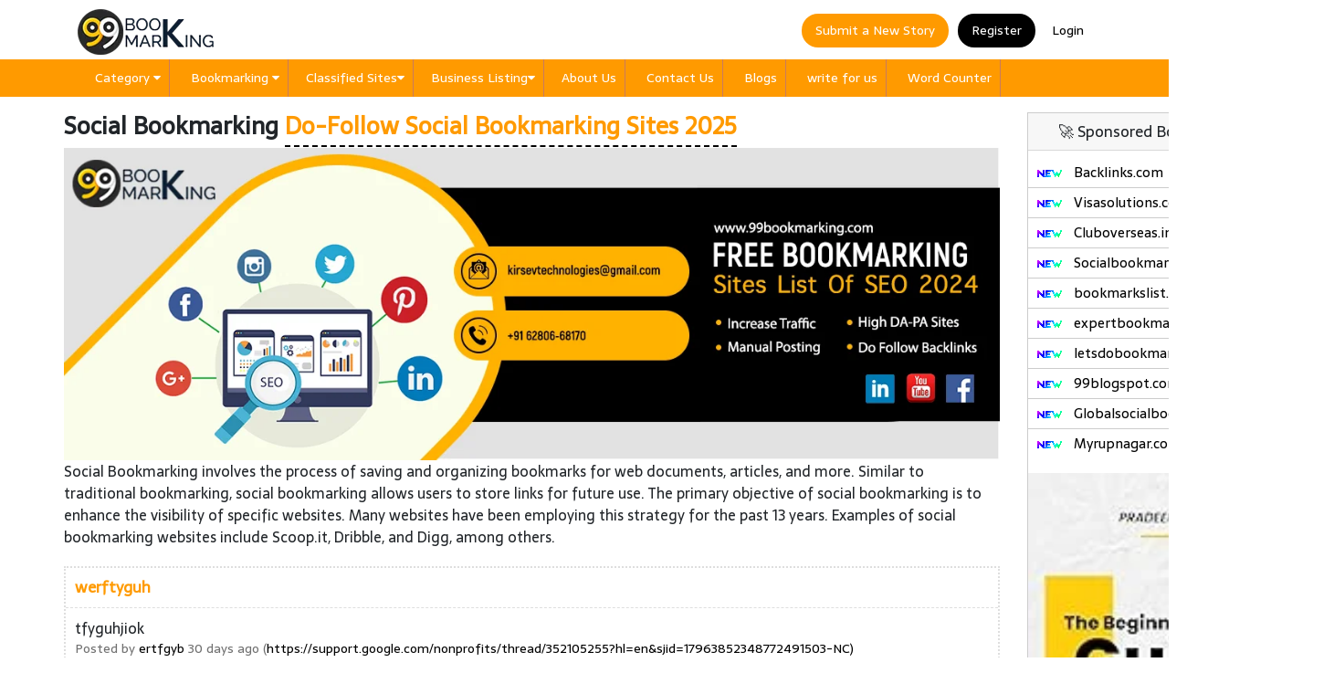

--- FILE ---
content_type: text/html; charset=UTF-8
request_url: https://www.99bookmarking.com/category/style-and-fashion/40
body_size: 10929
content:

<!DOCTYPE html>
<html lang="en">
<head>
<meta http-equiv="Content-Type" content="text/html; charset=utf-8">
<meta name="robots" content="index, follow">
<title>Free Social Bookmarking Website | Get high quality backlinks</title>
<meta name="description" content="99 Bookmarking is a social bookmarking site, where you can easily submit your website link & get traffic on your website. It is easy way to create backlinks for Your Website for doing Seo (search engine optimization)" />
<meta name="keywords" content="social bookmarking sites, Instant Approval Social Bookmarking Sites list, New social bookmarking sites list, free social bookmarking sites list with high pr, social bookmarking sites 2024, social bookmarking sites 2024, social bookmarking sites list, 1000 social bookmarking sites list, new social bookmarking sites list, free social bookmarking sites list, 50+ Social Sharing Sites That Boost SEO & Drive Traffic, Top 65 High PR Social Bookmarking Sites List in 2024, The 10 Best Social Bookmarking Sites to Increase Your Traffic, 500+ High DA Free Do Follow Social Bookmarking Sites List 2024, 30 Social Bookmarking Sites to Boost SEO & Drive Traffic, Top 15 Most Popular Social Bookmarking Websites, Top 90 High pr social bookmarking sites list for 2024, 99+ Top Social bookmarking Sites List for 2024, Dofollow Social Bookmarking Sites List, Social Bookmarking, Top 100 Social Bookmarking Sites, classified. Complete Updated List of Social Bookmarking Websites, Best Social Bookmarking Sites List, How to get Traffic from Social Bookmarking sites, Free High PR Do Follow Social Bookmarking Sites List 2024, How to Get More Traffic Using Social Bookmarking Sites, social bookmarking sites, social bookmarking, social bookmarking sites list, 200+ latest social bookmarking sites, social bookmarking sites list 2024, what is social bookmarking, social bookmarking site, social bookmarking websites, social bookmarks, social bookmarking sites 2024, website social bookmarking, free, social bookmarking sites, social media bookmarking, 1000 social bookmarking sites list, social bookmarking by 99bookmarking, social bookmarking sites differ from, social news sites in that, types of social bookmarking, examples of social bookmarking search engines, high da social bookmarking sites, site social bookmarking,bookmarking, bookmarking sites, google bookmarking sites, social bookmarking sites list, 200+ latest social bookmarking sites,bookmarking pages	,link sharing website	,website bookmarking, bookmarking definition, high pr, media sharing sites, new bookmarking lists 2024, social bookmarking sites list 2024, what does bookmarking mean,what is social bookmarking, 99bookmarking, bookmark site, social bookmarking site, social bookmarking websites, what is social bookmarking, what is a social bookmarking site, what is social media bookmarking, how social bookmarking helps seo, List of Social Bookmarking Sites 2024, Global social bookmarking list, backlink generator, 20+ Top Social bookmarking Sites List for 2024, 50+ Top Social bookmarking Sites List for 2024, 500 Top Social bookmarking Sites List for 2024, Do-Follow Social Bookmarking Sites List {2024 Updated}
">
<meta name="language" content="English">
<meta name="revisit-after" content="1 days">
<meta name="author" content="99bookmarking">
<meta name="viewport" content="width=device-width, initial-scale=1.0">
<link rel="shortcut icon" href="https://www.99bookmarking.com/assets/images/favicon.png" type="image/x-icon">
<!-- Bootstrap core CSS -->
<link href="https://www.99bookmarking.com/assets/css/bootstrap.min.css" rel="stylesheet">
<!-- Custom styles for this template -->
<!--link href="https://www.99bookmarking.com/assets/css/style.css" rel="stylesheet"-->
<link href="https://www.99bookmarking.com/assets/css/jquery.toast.css" rel="stylesheet">
<link rel="stylesheet" href="https://stackpath.bootstrapcdn.com/font-awesome/4.7.0/css/font-awesome.min.css"/>
<meta name="google-site-verification" content="CzBChRO2kHl5KpG78DIZjNzXUMsXZl58A_WUD0mP_aw" />
    <!-- Google tag (gtag.js) -->
<script async src="https://www.googletagmanager.com/gtag/js?id=G-T4RWNKNJJL"></script>
<script>
  window.dataLayer = window.dataLayer || [];
  function gtag(){dataLayer.push(arguments);}
  gtag('js', new Date());

  gtag('config', 'G-T4RWNKNJJL');
</script>
<!-- Ezoic - top_of_page - top_of_page -->
<div id="ezoic-pub-ad-placeholder-103"> </div>
<!-- End Ezoic - top_of_page - top_of_page -->
     <!-- Google Ads -->
     <script async src="https://pagead2.googlesyndication.com/pagead/js/adsbygoogle.js?client=ca-pub-7140046615961027"
     crossorigin="anonymous"></script>
     
<style>
    /* Your existing styles here */
/* Style for the modal popup */
  
    /* Mobile styles */
    @media only screen and (max-width: 767px) {
        .navbar-nav {
            flex-direction: column;
            align-items: stretch;
        }

        .navbar-toggler {
            margin-right: 10px;
        }

        .navbar-brand img {
            max-width: 100%;
            height: auto;
        }

        .navbar-collapse {
            padding: 10px;
            background-color: #343a40; /* Adjust the background color for mobile */
        }

        .navbar-nav {
            margin-top: 10px;
        }

        .navbar-nav .nav-item {
            margin-bottom: 10px;
        }

        .sub-menu {
            display: none;
            position: static;
            top: auto;
            left: auto;
            z-index: 1;
        }

        .Navigation_menu ul li:hover .sub-menu {
            display: none;
        }

        .navmenu-staticlinks {
            display: block;
            border-right: none !important;
            margin-bottom: 10px;
        }

        .welcome_bookmarking {
            font-size: 24px; /* Adjust the font size for mobile */
        }

        .searchBox {
            margin-top: 10px;
        }

        .Middle_panel {
            padding: 10px;
        }
    
    .modal {
    display: none;
    position: fixed;
    z-index: 999;
    left: 0;
    top: 0;
    width: 100%;
    height: 100%;
    overflow: auto;
    background-color: rgba(0,0,0,0.4);
  }

  /* Style for the modal content */
  .modal-content {
    background-color: #fefefe;
    margin: 10% auto;
    padding: 20px;
    border: 1px solid #888;
    width: 80%;
    box-shadow: 0 4px 8px 0 rgba(0, 0, 0, 0.2), 0 6px 20px 0 rgba(0, 0, 0, 0.19);
  }

  /* Style for the close button */
  .close {
    color: #aaa;
    float: right;
    font-size: 28px;
    font-weight: bold;
  }

  .close:hover,
  .close:focus {
    color: black;
    text-decoration: none;
    cursor: pointer;
  }    
    }
    
    .fa {
            text-align: center;
            text-decoration: none;
            display: inline-block;
            font: normal normal normal 14px/1 FontAwesome;
            font-size: inherit !important;
            text-rendering: auto;
            -webkit-font-smoothing: antialiased;
            -moz-osx-font-smoothing: grayscale;
        }
    
</style>

</head>
<body>
<nav class="navbar navbar-expand-lg navbar-dark top_nav fixed-top">
	<div class="top_nav_panel">
  <div class="container"> <a class="navbar-brand" href="https://www.99bookmarking.com/"><img src="https://www.99bookmarking.com/assets/images/logo.png" class="img-circle" alt="User Image"></a>
  
    <button class="navbar-toggler" type="button" data-toggle="collapse" data-target="#navbarResponsive" aria-controls="navbarResponsive" aria-expanded="false" aria-label="Toggle navigation"> <span class="navbar-toggler-icon"></span> </button>
    
    
      <ul class="navbar-nav ml-auto">
        <li class="nav-item "> <a style="background: #ff9a00;color: #fff;padding-right: 15px;padding-left: 15px;border-radius: 18px;" class="nav-link" href=" https://www.99bookmarking.com/submit" title="Write a New Story">Submit a New Story</a> </li>
                <li class="nav-item "> <a style="background: #000;color: #fff;padding-right: 15px;padding-left: 15px;border-radius: 18px;" class="nav-link" href="https://www.99bookmarking.com/register" title="Register Here">Register</a> </li>
	<li class="nav-item ">
  <a class="nav-link" href="https://bookmarkslist.com/" title="Login Here" onclick="openMultipleLinks()">Login</a>
</li>

<script>
  function openMultipleLinks() {
    // Replace these URLs with your desired links
    window.open('https://www.99bookmarking.com/login', '_blank'); // https://www.99bookmarking.com/
  }
</script>
              </ul>
  </div>
  </div>
  </div>
  <div class="clearfix"></div>
  <div class="collapse navbar-collapse" id="navbarResponsive">
    <div class="Navigation_menu">
        <div class="container">
			<ul class="subnav">
			    <li><a href="#" class="NavigationCategory">Category <i class="fa fa-caret-down"></i></a>
    				<ul class="sub-menu">
      				                                  <li><a class="" href="https://www.99bookmarking.com/category/news">News </a></li>
                                                          <li><a class="" href="https://www.99bookmarking.com/category/search-engine-optimization">Search Engine Optimization </a></li>
                                                          <li><a class="" href="https://www.99bookmarking.com/category/travel">Travel </a></li>
                                                          <li><a class="" href="https://www.99bookmarking.com/category/technology">Technology </a></li>
                                                          <li><a class="" href="https://www.99bookmarking.com/category/internet">Internet </a></li>
                                                          <li><a class="" href="https://www.99bookmarking.com/category/business">Business </a></li>
                                                          <li><a class="" href="https://www.99bookmarking.com/category/real-estate">Real Estate </a></li>
                                                          <li><a class="" href="https://www.99bookmarking.com/category/finance">Finance </a></li>
                                                          <li><a class="" href="https://www.99bookmarking.com/category/style-and-fashion">Style & Fashion </a></li>
                                                          <li><a class="" href="https://www.99bookmarking.com/category/health-and-fitness">Health & Fitness </a></li>
                                				</ul>
			    </li>
			    <li><a href="#" class="NavigationCategory">Bookmarking <i class="fa fa-caret-down"></i></a>
    	<ul class="sub-menu">
    		<li><a class= "navmenu-staticlinks" href="https://99bookmarking.com/social-bookmarking-sites">New Social Bookmarking List</a></li>
    		<li><a class= "navmenu-staticlinks" href="https://www.99bookmarking.com/canada-social-bookmarking-sites-list">Canada Social Bookmarking Sites</a></li>
    		<li><a class= "navmenu-staticlinks" href="https://www.99bookmarking.com/usa-social-bookmarking-sites-list">USA Social Bookmarking Sites</a></li>
    		<li><a class= "navmenu-staticlinks" href="https://www.99bookmarking.com/australia-social-bookmarking-sites-list">Australia Social Bookmarking Sites</a></li>
    		<li><a class= "navmenu-staticlinks" href="https://www.99bookmarking.com/uk-social-bookmarking-sites-list">UK Social Bookmarking Sites</a></li>
    		<li><a class= "navmenu-staticlinks" href="https://www.99bookmarking.com/pakistan-social-bookmarking-sites-list">Pakistan Social Bookmarking Sites</a></li>
    		<li><a class= "navmenu-staticlinks" href="https://www.99bookmarking.com/uae-social-bookmarking-sites-list">UAR/Dubai Social Bookmarking Sites</a></li>
    		<li><a class= "navmenu-staticlinks" href="https://www.99bookmarking.com/bangladesh-social-bookmarking-sites-list">Bangladesh Social Bookmarking Sites</a></li>
    		<li><a class= "navmenu-staticlinks" href="https://www.99bookmarking.com/germany-social-bookmarking-sites-list">Germany Social Bookmarking Sites</a></li>
    		<li><a class= "navmenu-staticlinks" href="https://www.99bookmarking.com/moldova-social-bookmarking-sites-list">Moldova Social Bookmarking Sites List</a></li>
      <li><a class= "navmenu-staticlinks" href="https://www.99bookmarking.com/indonesia-social-bookmarking-sites-list">Indonesia Social Bookmarking Sites List</a></li>
      <li><a class= "navmenu-staticlinks" href="https://www.99bookmarking.com/philippines-social-bookmarking-sites-list">Philippines Social Bookmarking Sites List</a></li>
      <li><a class= "navmenu-staticlinks" href="https://www.99bookmarking.com/country-social-bookmarking-sites-list">More Social Bookmarking Sites</a></li>
       </ul>
       <li><a href="#" class="NavigationCategory">Classified Sites<i class="fa fa-caret-down"></i></a>
       <ul class="sub-menu">
    		       <li><a class= "navmenu-staticlinks" href="https://99bookmarking.com/classified-sites">New Classified Sites List</a></li>
    		       <li><a class= "navmenu-staticlinks" href="https://99bookmarking.com/india-classified">India Classified Sites List</a></li>
    		       <li><a class= "navmenu-staticlinks" href="https://99bookmarking.com/canada-classified">Canada Classified</a></li>
    		       <li><a class= "navmenu-staticlinks" href="https://99bookmarking.com/thailand-classified">Thailand Classified</a></li>
    		       <li><a class= "navmenu-staticlinks" href="https://99bookmarking.com/south-africa-classified">South Africa Classified</a></li>
    		       <li><a class= "navmenu-staticlinks" href="https://99bookmarking.com/singapore-classified">Singapore Classified</a></li>
    		       <li><a class= "navmenu-staticlinks" href="https://99bookmarking.com/new-zealand-classified">New Zealand Classified</a></li>
    		       <li><a class= "navmenu-staticlinks" href="https://99bookmarking.com/malaysia-classified">Malaysia-Classified</a></li>
    		       <li><a class= "navmenu-staticlinks" href="https://99bookmarking.com/japan-classified">Japan Classified</a></li>
    		       <li><a class= "navmenu-staticlinks" href="https://99bookmarking.com/uae-classified">UAE Classified</a></li>
    		       <li><a class= "navmenu-staticlinks" href="https://99bookmarking.com/uk-classified">UK Classified</a></li>
    		       <li><a class= "navmenu-staticlinks" href="https://99bookmarking.com/pakistan-classified">Pakistan Classified</a></li>
    		       <li><a class= "navmenu-staticlinks" href="https://99bookmarking.com/usa-classified">USA Classified</a></li>
    		        <li><a class= "navmenu-staticlinks" href="https://99bookmarking.com/australia-classified">Australia Classified</a></li>
    		        </ul> 
    		        <li><a href="#" class="NavigationCategory">Business Listing<i class="fa fa-caret-down"></i></a>
       <ul class="sub-menu">
    		       <li><a class= "navmenu-staticlinks" href="https://99bookmarking.com/india-business-listing">India Business Listing</a></li>
    		       <li><a class= "navmenu-staticlinks" href="https://99bookmarking.com/australia-business-listing">Australia Business Listing</a></li>
    		       <li><a class= "navmenu-staticlinks" href="https://99bookmarking.com/usa-business-listing">USA Business Listing</a></li>
    		       <li><a class= "navmenu-staticlinks" href="https://99bookmarking.com/uk-business-listing">UK Business Listing</a></li>
    		       <li><a class= "navmenu-staticlinks" href="https://99bookmarking.com/uae-business-listing">UAE Business Listing</a></li>
    		       <li><a class= "navmenu-staticlinks" href="https://99bookmarking.com/canada-business-listing">Canada Business Listing</a></li>
    		       <li><a class= "navmenu-staticlinks" href="https://99bookmarking.com/japan-business-listing">Japan Business Listing</a></li>
    		       <li><a class= "navmenu-staticlinks" href="https://99bookmarking.com/malaysia-business-listing">Malaysia Business Listing</a></li>
    		       <li><a class= "navmenu-staticlinks" href="https://99bookmarking.com/new-zealand-business-listing">New Zealand Business Listing</a></li>
    		       <li><a class= "navmenu-staticlinks" href="https://99bookmarking.com/singapore-business-listing">Singapore Business Listing</a></li>
    		        </ul> 
				       <li><a class= "navmenu-staticlinks" href="https://99bookmarking.com/about-us">About Us</a></li>
				       <li><a class= "navmenu-staticlinks" href="https://99bookmarking.com/contact">Contact Us</a></li>
				       <li><a class= "navmenu-staticlinks" href="https://www.99bookmarking.com/Blogs">Blogs</a></li>
				       <li><a class= "navmenu-staticlinks" href="https://www.99bookmarking.com/write-for-us">write for us</a></li>
				       <li><a class= "navmenu-staticlinks" href="https://www.99bookmarking.com/word-counter">Word Counter</a></li>
                        <li class="nav-item "> <a class="nav-link" href="https://www.99bookmarking.com/register" title="Register Here">Register</a></li>
            <li class="nav-item "> <a class="nav-link" href="https://www.99bookmarking.com/login" title="Login Here">Login</a></li>
            	
    	</div>
    </div>
  </div>
</nav>

<!-- Page Content -->

<div class="container">
<!-- Page Features -->
<div class="row" style="display:none;">
  <div class="col-md-9">
    <h1 class="welcome_bookmarking">99bookmarking</h1>
  </div>
  <div id="myModal" class="modal">
      <!-- Word counter pop-up Modal content -->
      <div class="modal-content">
        <span class="close" onclick="closeModal()">&times;</span>
        <p>This is a modal popup overlay within the same webpage.</p>
      </div>
  </div>
  <div class="col-md-3">
    <input name="table_search" class="form-control pull-right searchBox pull-right" data-type="story" placeholder="Search.." type="text">
  </div>
</div>
<div class="row" style="display:none;">
  <div class="col-md-12">
	<ul class="list-inline">
				  				  <li><a class="" href="https://www.99bookmarking.com/category/news">News </a></li>
				  				  <li><a class="" href="https://www.99bookmarking.com/category/search-engine-optimization">Search Engine Optimization </a></li>
				  				  <li><a class="" href="https://www.99bookmarking.com/category/travel">Travel </a></li>
				  				  <li><a class="" href="https://www.99bookmarking.com/category/technology">Technology </a></li>
				  				  <li><a class="" href="https://www.99bookmarking.com/category/internet">Internet </a></li>
				  				  <li><a class="" href="https://www.99bookmarking.com/category/business">Business </a></li>
				  				  <li><a class="" href="https://www.99bookmarking.com/category/real-estate">Real Estate </a></li>
				  				  <li><a class="" href="https://www.99bookmarking.com/category/finance">Finance </a></li>
				  				  <li><a class="" href="https://www.99bookmarking.com/category/style-and-fashion">Style & Fashion </a></li>
				  				  <li><a class="" href="https://www.99bookmarking.com/category/health-and-fitness">Health & Fitness </a></li>
				  	</ul>
  </div>
</div>
<script>
 // Get the modal
    var modal = document.getElementById("myModal");
    
    // Get the button that opens the modal
var btn = document.querySelector("button[onclick='openModal()']");
console.log(btn); // Log the button to the console to check if it's found correctly

// Get the <span> element that closes the modal
var span = document.getElementsByClassName("close")[0];

// Function to open the modal
function openModal() {
  modal.style.display = "block";
}

// Function to close the modal
function closeModal() {
  modal.style.display = "none";
}

// Close the modal when the user clicks anywhere outside of it
window.onclick = function(event) {
  if (event.target == modal) {
    modal.style.display = "none";
  }
}
</script>

<div class="Middle_panel" style="height: auto !important;">
    <div class="row" style="height: auto !important;">
    

<body>
<div class="row">
    <div class="col-md-9 allRecords">
        <div class="head_cont">
            <h1>Social Bookmarking <a href="https://www.99bookmarking.com/social-bookmarking-sites">Do-Follow Social Bookmarking Sites 2025</a></h1>
            <a href="https://bookmarkslist.com/"><img src="https://www.99bookmarking.com/assets/images/99bookmarking.png" alt="Description of the image" class="responsive-img"></a
            <p>Social Bookmarking involves the process of saving and organizing bookmarks for web documents, articles, and more. Similar to traditional bookmarking, social bookmarking allows users to store links for future use. The primary objective of social bookmarking is to enhance the visibility of specific websites. Many websites have been employing this strategy for the past 13 years. Examples of social bookmarking websites include Scoop.it, Dribble, and Digg, among others.</p>
            <style>
  /* CSS for responsive image */
  .responsive-img {
    max-width: 100%;
    height: auto;
    display: block;
    margin: 0 auto; /* Center the image */
  }
 
</style>
</head>
</body>
        </div>
        <div class="m_auto">
                                <div class="post">
                        <!-- Post details -->
                        <div class="post_head">
                            <div class="post_title">
                                <h2><a href="https://www.99bookmarking.com/story/werftyguh">werftyguh</a></h2>
                                <!-- Time ago calculation -->
                                                            </div>
                        </div>
                        <!-- Post content -->
                        <div class="post_cont">
                            <p>tfyguhjiok</p>
                            <p class="posted">Posted by <a  href="https://www.99bookmarking.com/user/KnjkbYCZuRwt">
                                    ertfgyb</a> 30 days ago (<a  target="_blank" href="https://support.google.com/nonprofits/thread/352105255?hl=en&sjid=17963852348772491503-NC" >https://support.google.com/nonprofits/thread/352105255?hl=en&sjid=17963852348772491503-NC)</a></p>
                        </div>
                        <!-- Post footer -->
                        <div class="post_foot clearfix">
                            <div class="row">
                                <div class="col-md-8">
                                    <p><a  href="https://www.99bookmarking.com/category/style-and-fashion">Style & Fashion</a> | <a target="_blank" href="https://support.google.com/nonprofits/thread/352105255?hl=en&sjid=17963852348772491503-NC">wsedrtfyguhi</a></p>
                                </div>
                                <div class="col-md-4 text-right">
                                    <p><a  href="https://www.99bookmarking.com/story/werftyguh">Read More</a></p>
                                    
                                </div>
                            </div>
                        </div>
                    </div>
                    <!--<script type="text/javascript">
	atOptions = {
		'key' : 'aabceeee65545694a17996ef38887595',
		'format' : 'iframe',
		'height' : 90,
		'width' : 728,
		'params' : {}
	};
</script>
<script type="text/javascript" src="//www.highperformanceformat.com/aabceeee65545694a17996ef38887595/invoke.js"></script>-->
                                <div class="post">
                        <!-- Post details -->
                        <div class="post_head">
                            <div class="post_title">
                                <h2><a href="https://www.99bookmarking.com/story/04-ways-to-contact-how-can-i-speak-to-someone-at-southwest-a-step-by-step-an-updated-guide">04 Ways to Contact How can i speak to someone at Southwest®: A Step-by-Step An Updated Guide</a></h2>
                                <!-- Time ago calculation -->
                                                            </div>
                        </div>
                        <!-- Post content -->
                        <div class="post_cont">
                            <p>https://www.interfaithchesapeake.org/officialairlines/04_ways_to_contact_how_can_i_speak_to_someone_at_southwest_a_step-by-step_an_updated_guide</p>
                            <p class="posted">Posted by <a  href="https://www.99bookmarking.com/user/yVZHEABm4Az5">
                                    mnahdfe48@calorpg.com</a> 30 days ago (<a  target="_blank" href="https://www.interfaithchesapeake.org/officialairlines/04_ways_to_contact_how_can_i_speak_to_someone_at_southwest_a_step-by-step_an_updated_guide" >https://www.interfaithchesapeake.org/officialairlines/04_ways_to_contact_how_can_i_speak_to_someone_at_southwest_a_step-by-step_an_updated_guide)</a></p>
                        </div>
                        <!-- Post footer -->
                        <div class="post_foot clearfix">
                            <div class="row">
                                <div class="col-md-8">
                                    <p><a  href="https://www.99bookmarking.com/category/style-and-fashion">Style & Fashion</a> | <a target="_blank" href="https://www.interfaithchesapeake.org/officialairlines/04_ways_to_contact_how_can_i_speak_to_someone_at_southwest_a_step-by-step_an_updated_guide">https://www.interfaithchesapeake.org/officialairlines/04_ways_to_contact_how_can_i_speak_to_someone_at_southwest_a_step-by-step_an_updated_guide</a></p>
                                </div>
                                <div class="col-md-4 text-right">
                                    <p><a  href="https://www.99bookmarking.com/story/04-ways-to-contact-how-can-i-speak-to-someone-at-southwest-a-step-by-step-an-updated-guide">Read More</a></p>
                                    
                                </div>
                            </div>
                        </div>
                    </div>
                    <!--<script type="text/javascript">
	atOptions = {
		'key' : 'aabceeee65545694a17996ef38887595',
		'format' : 'iframe',
		'height' : 90,
		'width' : 728,
		'params' : {}
	};
</script>
<script type="text/javascript" src="//www.highperformanceformat.com/aabceeee65545694a17996ef38887595/invoke.js"></script>-->
                                <div class="post">
                        <!-- Post details -->
                        <div class="post_head">
                            <div class="post_title">
                                <h2><a href="https://www.99bookmarking.com/story/https-support-google-com-nonprofits-thread-352105255-hl-en-sjid-17963852348772491503-nc-12">https://support.google.com/nonprofits/thread/352105255?hl=en&sjid=17963852348772491503-NC</a></h2>
                                <!-- Time ago calculation -->
                                                            </div>
                        </div>
                        <!-- Post content -->
                        <div class="post_cont">
                            <p>https://suppewrtyort.google.com/nonprofits/thread/352105255?hl=en&sjid=17963852348772491503-NC</p>
                            <p class="posted">Posted by <a  href="https://www.99bookmarking.com/user/iBG1UsZRSaCw">
                                    wsedrftyguh</a> 30 days ago (<a  target="_blank" href="https://support.google.com/nonprofits/thread/352105255?hl=en&sjid=17963852348772491503-NC" >https://support.google.com/nonprofits/thread/352105255?hl=en&sjid=17963852348772491503-NC)</a></p>
                        </div>
                        <!-- Post footer -->
                        <div class="post_foot clearfix">
                            <div class="row">
                                <div class="col-md-8">
                                    <p><a  href="https://www.99bookmarking.com/category/style-and-fashion">Style & Fashion</a> | <a target="_blank" href="https://support.google.com/nonprofits/thread/352105255?hl=en&sjid=17963852348772491503-NC">https://support.gwesrdtoogle.com/nonprofits/thread/352105255?hl=en&sjid=17963852348772491503-NC</a></p>
                                </div>
                                <div class="col-md-4 text-right">
                                    <p><a  href="https://www.99bookmarking.com/story/https-support-google-com-nonprofits-thread-352105255-hl-en-sjid-17963852348772491503-nc-12">Read More</a></p>
                                    
                                </div>
                            </div>
                        </div>
                    </div>
                    <!--<script type="text/javascript">
	atOptions = {
		'key' : 'aabceeee65545694a17996ef38887595',
		'format' : 'iframe',
		'height' : 90,
		'width' : 728,
		'params' : {}
	};
</script>
<script type="text/javascript" src="//www.highperformanceformat.com/aabceeee65545694a17996ef38887595/invoke.js"></script>-->
                                <div class="post">
                        <!-- Post details -->
                        <div class="post_head">
                            <div class="post_title">
                                <h2><a href="https://www.99bookmarking.com/story/talk-to-someone-at-jetblue-airlines-a-modern-guide-to-real-help">Talk to Someone at Jetblue Airlines: A Modern Guide to Real Help</a></h2>
                                <!-- Time ago calculation -->
                                                            </div>
                        </div>
                        <!-- Post content -->
                        <div class="post_cont">
                            <p>https://www.interfaithchesapeake.org/officialairlines/talk_to_someone_at_jetblue_airlines_a_modern_guide_to_real_help</p>
                            <p class="posted">Posted by <a  href="https://www.99bookmarking.com/user/yVZHEABm4Az5">
                                    mnahdfe48@calorpg.com</a> 30 days ago (<a  target="_blank" href="https://www.interfaithchesapeake.org/officialairlines/talk_to_someone_at_jetblue_airlines_a_modern_guide_to_real_help" >https://www.interfaithchesapeake.org/officialairlines/talk_to_someone_at_jetblue_airlines_a_modern_guide_to_real_help)</a></p>
                        </div>
                        <!-- Post footer -->
                        <div class="post_foot clearfix">
                            <div class="row">
                                <div class="col-md-8">
                                    <p><a  href="https://www.99bookmarking.com/category/style-and-fashion">Style & Fashion</a> | <a target="_blank" href="https://www.interfaithchesapeake.org/officialairlines/talk_to_someone_at_jetblue_airlines_a_modern_guide_to_real_help">https://www.interfaithchesapeake.org/officialairlines/talk_to_someone_at_jetblue_airlines_a_modern_guide_to_real_help</a></p>
                                </div>
                                <div class="col-md-4 text-right">
                                    <p><a  href="https://www.99bookmarking.com/story/talk-to-someone-at-jetblue-airlines-a-modern-guide-to-real-help">Read More</a></p>
                                    
                                </div>
                            </div>
                        </div>
                    </div>
                    <!--<script type="text/javascript">
	atOptions = {
		'key' : 'aabceeee65545694a17996ef38887595',
		'format' : 'iframe',
		'height' : 90,
		'width' : 728,
		'params' : {}
	};
</script>
<script type="text/javascript" src="//www.highperformanceformat.com/aabceeee65545694a17996ef38887595/invoke.js"></script>-->
                                <div class="post">
                        <!-- Post details -->
                        <div class="post_head">
                            <div class="post_title">
                                <h2><a href="https://www.99bookmarking.com/story/17-ways-to-call-to-how-can-i-talk-to-a-live-agent-at-carnival-cruise-get-assistance-now">17 Ways to Call to How Can I Talk to a Live Agent at Carnival Cruise: Get Assistance Now</a></h2>
                                <!-- Time ago calculation -->
                                                            </div>
                        </div>
                        <!-- Post content -->
                        <div class="post_cont">
                            <p>https://www.interfaithchesapeake.org/officialcruisehelpcentre/17_ways_to_call_to_how_can_i_talk_to_a_live_agent_at_carnival_cruise_get_assistance_now</p>
                            <p class="posted">Posted by <a  href="https://www.99bookmarking.com/user/mJ1CDM6OGCIl">
                                    pigimuhu@fxzig.com</a> 30 days ago (<a  target="_blank" href="https://www.interfaithchesapeake.org/officialcruisehelpcentre/17_ways_to_call_to_how_can_i_talk_to_a_live_agent_at_carnival_cruise_get_assistance_now" >https://www.interfaithchesapeake.org/officialcruisehelpcentre/17_ways_to_call_to_how_can_i_talk_to_a_live_agent_at_carnival_cruise_get_assistance_now)</a></p>
                        </div>
                        <!-- Post footer -->
                        <div class="post_foot clearfix">
                            <div class="row">
                                <div class="col-md-8">
                                    <p><a  href="https://www.99bookmarking.com/category/style-and-fashion">Style & Fashion</a> | <a target="_blank" href="https://www.interfaithchesapeake.org/officialcruisehelpcentre/17_ways_to_call_to_how_can_i_talk_to_a_live_agent_at_carnival_cruise_get_assistance_now">https://www.interfaithchesapeake.org/officialcruisehelpcentre/17_ways_to_call_to_how_can_i_talk_to_a_live_agent_at_carnival_cruise_get_assistance_now</a></p>
                                </div>
                                <div class="col-md-4 text-right">
                                    <p><a  href="https://www.99bookmarking.com/story/17-ways-to-call-to-how-can-i-talk-to-a-live-agent-at-carnival-cruise-get-assistance-now">Read More</a></p>
                                    
                                </div>
                            </div>
                        </div>
                    </div>
                    <!--<script type="text/javascript">
	atOptions = {
		'key' : 'aabceeee65545694a17996ef38887595',
		'format' : 'iframe',
		'height' : 90,
		'width' : 728,
		'params' : {}
	};
</script>
<script type="text/javascript" src="//www.highperformanceformat.com/aabceeee65545694a17996ef38887595/invoke.js"></script>-->
                                <div class="post">
                        <!-- Post details -->
                        <div class="post_head">
                            <div class="post_title">
                                <h2><a href="https://www.99bookmarking.com/story/buy-pukhraj-stone-online">Buy Pukhraj Stone Online</a></h2>
                                <!-- Time ago calculation -->
                                                            </div>
                        </div>
                        <!-- Post content -->
                        <div class="post_cont">
                            <p>Experience clarity, prosperity, and spiritual growth as you buy Pukhraj Stone online—a gem known to transform lives. At Shiv Parvati Gems, we bring you premium, certified Yellow Sapphires that blend tradition with luxury. Trust your intuition, embr</p>
                            <p class="posted">Posted by <a  href="https://www.99bookmarking.com/user/zBNXHkiUZLzn">
                                    shivparvatigemstone</a> 30 days ago (<a  target="_blank" href="https://shivparvatigems.com/yellow-sapphire/" >https://shivparvatigems.com/yellow-sapphire/)</a></p>
                        </div>
                        <!-- Post footer -->
                        <div class="post_foot clearfix">
                            <div class="row">
                                <div class="col-md-8">
                                    <p><a  href="https://www.99bookmarking.com/category/style-and-fashion">Style & Fashion</a> | <a target="_blank" href="https://shivparvatigems.com/yellow-sapphire/">Original Natural Gemstone, Government Lab-Certified gemstones</a></p>
                                </div>
                                <div class="col-md-4 text-right">
                                    <p><a  href="https://www.99bookmarking.com/story/buy-pukhraj-stone-online">Read More</a></p>
                                    
                                </div>
                            </div>
                        </div>
                    </div>
                    <!--<script type="text/javascript">
	atOptions = {
		'key' : 'aabceeee65545694a17996ef38887595',
		'format' : 'iframe',
		'height' : 90,
		'width' : 728,
		'params' : {}
	};
</script>
<script type="text/javascript" src="//www.highperformanceformat.com/aabceeee65545694a17996ef38887595/invoke.js"></script>-->
                                <div class="post">
                        <!-- Post details -->
                        <div class="post_head">
                            <div class="post_title">
                                <h2><a href="https://www.99bookmarking.com/story/instant-support-contacting-a-live-agent-at-jetblue-airlines-made-easy">Instant Support: Contacting a Live Agent at Jetblue Airlines Made Easy</a></h2>
                                <!-- Time ago calculation -->
                                                            </div>
                        </div>
                        <!-- Post content -->
                        <div class="post_cont">
                            <p>https://www.interfaithchesapeake.org/officialairlines/instant_support_contacting_a_live_agent_at_jetblue_airlines_made_easy</p>
                            <p class="posted">Posted by <a  href="https://www.99bookmarking.com/user/yVZHEABm4Az5">
                                    mnahdfe48@calorpg.com</a> 30 days ago (<a  target="_blank" href="https://www.interfaithchesapeake.org/officialairlines/instant_support_contacting_a_live_agent_at_jetblue_airlines_made_easy" >https://www.interfaithchesapeake.org/officialairlines/instant_support_contacting_a_live_agent_at_jetblue_airlines_made_easy)</a></p>
                        </div>
                        <!-- Post footer -->
                        <div class="post_foot clearfix">
                            <div class="row">
                                <div class="col-md-8">
                                    <p><a  href="https://www.99bookmarking.com/category/style-and-fashion">Style & Fashion</a> | <a target="_blank" href="https://www.interfaithchesapeake.org/officialairlines/instant_support_contacting_a_live_agent_at_jetblue_airlines_made_easy">https://www.interfaithchesapeake.org/officialairlines/instant_support_contacting_a_live_agent_at_jetblue_airlines_made_easy</a></p>
                                </div>
                                <div class="col-md-4 text-right">
                                    <p><a  href="https://www.99bookmarking.com/story/instant-support-contacting-a-live-agent-at-jetblue-airlines-made-easy">Read More</a></p>
                                    
                                </div>
                            </div>
                        </div>
                    </div>
                    <!--<script type="text/javascript">
	atOptions = {
		'key' : 'aabceeee65545694a17996ef38887595',
		'format' : 'iframe',
		'height' : 90,
		'width' : 728,
		'params' : {}
	};
</script>
<script type="text/javascript" src="//www.highperformanceformat.com/aabceeee65545694a17996ef38887595/invoke.js"></script>-->
                                <div class="post">
                        <!-- Post details -->
                        <div class="post_head">
                            <div class="post_title">
                                <h2><a href="https://www.99bookmarking.com/story/https-support-google-com-nonprofits-thread-352115999-hl-en-sjid-17963852348772491503-nc-7">https://support.google.com/nonprofits/thread/352115999?hl=en&sjid=17963852348772491503-NC</a></h2>
                                <!-- Time ago calculation -->
                                                            </div>
                        </div>
                        <!-- Post content -->
                        <div class="post_cont">
                            <p>https://suppowsedxrfcgrt.google.com/nonprofits/thread/352115999?hl=en&sjid=17963852348772491503-NC</p>
                            <p class="posted">Posted by <a  href="https://www.99bookmarking.com/user/Gi64AH1FWKLE">
                                    qwesr5tyguh</a> 30 days ago (<a  target="_blank" href="https://support.google.com/nonprofits/thread/352115999?hl=en&sjid=17963852348772491503-NC" >https://support.google.com/nonprofits/thread/352115999?hl=en&sjid=17963852348772491503-NC)</a></p>
                        </div>
                        <!-- Post footer -->
                        <div class="post_foot clearfix">
                            <div class="row">
                                <div class="col-md-8">
                                    <p><a  href="https://www.99bookmarking.com/category/style-and-fashion">Style & Fashion</a> | <a target="_blank" href="https://support.google.com/nonprofits/thread/352115999?hl=en&sjid=17963852348772491503-NC">https://support.gooqwserfgle.com/nonprofits/thread/352115999?hl=en&sjid=17963852348772491503-NC</a></p>
                                </div>
                                <div class="col-md-4 text-right">
                                    <p><a  href="https://www.99bookmarking.com/story/https-support-google-com-nonprofits-thread-352115999-hl-en-sjid-17963852348772491503-nc-7">Read More</a></p>
                                    
                                </div>
                            </div>
                        </div>
                    </div>
                    <!--<script type="text/javascript">
	atOptions = {
		'key' : 'aabceeee65545694a17996ef38887595',
		'format' : 'iframe',
		'height' : 90,
		'width' : 728,
		'params' : {}
	};
</script>
<script type="text/javascript" src="//www.highperformanceformat.com/aabceeee65545694a17996ef38887595/invoke.js"></script>-->
                                <div class="post">
                        <!-- Post details -->
                        <div class="post_head">
                            <div class="post_title">
                                <h2><a href="https://www.99bookmarking.com/story/qwaesr-2">qwaesr</a></h2>
                                <!-- Time ago calculation -->
                                                            </div>
                        </div>
                        <!-- Post content -->
                        <div class="post_cont">
                            <p>https://suppwsedrfgort.google.com/nonprofits/thread/352115999?hl=en&sjid=17963852348772491503-NC</p>
                            <p class="posted">Posted by <a  href="https://www.99bookmarking.com/user/Gi64AH1FWKLE">
                                    qwesr5tyguh</a> 30 days ago (<a  target="_blank" href="https://support.google.com/nonprofits/thread/352115999?hl=en&sjid=17963852348772491503-NC" >https://support.google.com/nonprofits/thread/352115999?hl=en&sjid=17963852348772491503-NC)</a></p>
                        </div>
                        <!-- Post footer -->
                        <div class="post_foot clearfix">
                            <div class="row">
                                <div class="col-md-8">
                                    <p><a  href="https://www.99bookmarking.com/category/style-and-fashion">Style & Fashion</a> | <a target="_blank" href="https://support.google.com/nonprofits/thread/352115999?hl=en&sjid=17963852348772491503-NC">https://supportwsedrfg.google.com/nonprofits/thread/352115999?hl=en&sjid=17963852348772491503-NC</a></p>
                                </div>
                                <div class="col-md-4 text-right">
                                    <p><a  href="https://www.99bookmarking.com/story/qwaesr-2">Read More</a></p>
                                    
                                </div>
                            </div>
                        </div>
                    </div>
                    <!--<script type="text/javascript">
	atOptions = {
		'key' : 'aabceeee65545694a17996ef38887595',
		'format' : 'iframe',
		'height' : 90,
		'width' : 728,
		'params' : {}
	};
</script>
<script type="text/javascript" src="//www.highperformanceformat.com/aabceeee65545694a17996ef38887595/invoke.js"></script>-->
                                <div class="post">
                        <!-- Post details -->
                        <div class="post_head">
                            <div class="post_title">
                                <h2><a href="https://www.99bookmarking.com/story/14-ways-to-call-to-how-can-i-connect-with-a-live-person-at-royal-caribbean-speak-now">14 Ways to Call to How Can I Connect with a Live Person at Royal Caribbean: Speak Now</a></h2>
                                <!-- Time ago calculation -->
                                                            </div>
                        </div>
                        <!-- Post content -->
                        <div class="post_cont">
                            <p>https://www.interfaithchesapeake.org/officialcruisehelpcentre/14_ways_to_call_to_how_can_i_connect_with_a_live_person_at_royal_caribbean_speak_now_scfhdsxiauacuyevvjcaca</p>
                            <p class="posted">Posted by <a  href="https://www.99bookmarking.com/user/mJ1CDM6OGCIl">
                                    pigimuhu@fxzig.com</a> 30 days ago (<a  target="_blank" href="https://www.interfaithchesapeake.org/officialcruisehelpcentre/14_ways_to_call_to_how_can_i_connect_with_a_live_person_at_royal_caribbean_speak_now_scfhdsxiauacuyevvjcaca" >https://www.interfaithchesapeake.org/officialcruisehelpcentre/14_ways_to_call_to_how_can_i_connect_with_a_live_person_at_royal_caribbean_speak_now_scfhdsxiauacuyevvjcaca)</a></p>
                        </div>
                        <!-- Post footer -->
                        <div class="post_foot clearfix">
                            <div class="row">
                                <div class="col-md-8">
                                    <p><a  href="https://www.99bookmarking.com/category/style-and-fashion">Style & Fashion</a> | <a target="_blank" href="https://www.interfaithchesapeake.org/officialcruisehelpcentre/14_ways_to_call_to_how_can_i_connect_with_a_live_person_at_royal_caribbean_speak_now_scfhdsxiauacuyevvjcaca">https://www.interfaithchesapeake.org/officialcruisehelpcentre/14_ways_to_call_to_how_can_i_connect_with_a_live_person_at_royal_caribbean_speak_now_scfhdsxiauacuyevvjcaca</a></p>
                                </div>
                                <div class="col-md-4 text-right">
                                    <p><a  href="https://www.99bookmarking.com/story/14-ways-to-call-to-how-can-i-connect-with-a-live-person-at-royal-caribbean-speak-now">Read More</a></p>
                                    
                                </div>
                            </div>
                        </div>
                    </div>
                    <!--<script type="text/javascript">
	atOptions = {
		'key' : 'aabceeee65545694a17996ef38887595',
		'format' : 'iframe',
		'height' : 90,
		'width' : 728,
		'params' : {}
	};
</script>
<script type="text/javascript" src="//www.highperformanceformat.com/aabceeee65545694a17996ef38887595/invoke.js"></script>-->
                    </div>

        <!-- Pagination -->
        <div class="box-footer clearfix">
            <div class="no-margin pull-right">
                <ul class="pagination" id="ajax_pagingsearc0"><li class="prev1"><a href="https://www.99bookmarking.com/category/style-and-fashion/30" data-ci-pagination-page="4" rel="prev">&laquo</a></li><li><a href="https://www.99bookmarking.com/category/style-and-fashion/20" data-ci-pagination-page="3">3</a></li><li><a href="https://www.99bookmarking.com/category/style-and-fashion/30" data-ci-pagination-page="4">4</a></li><li class="active"><a href="#">5</a></li><li><a href="https://www.99bookmarking.com/category/style-and-fashion/50" data-ci-pagination-page="6">6</a></li><li><a href="https://www.99bookmarking.com/category/style-and-fashion/60" data-ci-pagination-page="7">7</a></li><li><a href="https://www.99bookmarking.com/category/style-and-fashion/50" data-ci-pagination-page="6" rel="next">&raquo</a></li></ul>            </div>
        </div>
    </div>
    <div class="col-md-3">      
        <div class="sidebox categoryBx">
            <h4 class="creative-subheading">🚀 Sponsored Bookmarking Sites</h4>
            <ul class="creative-list">
                
                <li><a href="https://backlinks.99freepsd.com/" target="_blank">
                        <img src="https://www.99bookmarking.com/assets/images/new.gif" alt="New Social Bookmarking Site" title="New Social Bookmarking Site">
                        Backlinks.com
                    </a>
                </li>
                <li><a href="https://www.mapleleafvisasolutions.com/" target="_blank">
                        <img src="https://www.99bookmarking.com/assets/images/new.gif" alt="New Social Bookmarking Site" title="New Social Bookmarking Site">
                        Visasolutions.com
                    </a>
                </li>
                <li><a href="https://cluboverseas.in/" target="_blank">
                        <img src="https://www.99bookmarking.com/assets/images/new.gif" alt="New Social Bookmarking Site" title="New Social Bookmarking Site">
                        Cluboverseas.in
                    </a>
                </li>
                <li><a href="https://socialbookmarking.kirsev.com/" target="_blank">
                        <img src="https://www.99bookmarking.com/assets/images/new.gif" alt="New Social Bookmarking Site" title="New Social Bookmarking Site">
                        Socialbookmarking.com
                    </a>
                </li>
                <li><a href="https://bookmarkslist.com/" target="_blank">
                        <img src="https://www.99bookmarking.com/assets/images/new.gif" alt="New Social Bookmarking Site" title="New Social Bookmarking Site">
                        bookmarkslist.com
                    </a>
                    </li>
                    <li>
                        <a href="https://www.expertbookmarking.com/" target="_blank">
                        <img src="https://www.99bookmarking.com/assets/images/new.gif" alt="New Social Bookmarking Site" title="New Social Bookmarking Site">
                        expertbookmarking.com
                    </a>
                </li>
                    <li><a href="https://uksocialbookmarking.com/" target="_blank">
                        <img src="https://www.99bookmarking.com/assets/images/new.gif" alt="New Social Bookmarking Site" title="New Social Bookmarking Site">
                        letsdobookmarking.com
                    </a>
                     <li><a href="https://99blogspot.com/" target="_blank">
                        <img src="https://www.99bookmarking.com/assets/images/new.gif" alt="New Social Bookmarking Site" title="New Social Bookmarking Site">
                        99blogspot.com
                    </a>
                    </li>
                <li><a href="https://globalsocialbookmarks.com/" target="_blank">
                        <img src="https://www.99bookmarking.com/assets/images/new.gif" alt="New Social Bookmarking Site" title="New Social Bookmarking Site">
                        Globalsocialbookmarks.com
                    </a>
                </li>
                <li><a href="https://www.myrupnagar.com/" target="_blank">
                        <img src="https://www.99bookmarking.com/assets/images/new.gif" alt="New Social Bookmarking Site" title="New Social Bookmarking Site">
                       Myrupnagar.com
                    </a>
                </li>
            </ul>
            
            <a href="https://amzn.to/3zGZfqb"><img src="https://www.99bookmarking.com/assets/images/61ztc-fzNEL._AC_UY218_.jpg" alt="Description of the image" class="responsive-img"></a>

       </div>
   </div>
</div>
</div>
<!-- Footer -->
</div>
</div>
</div>
<div class="tagsBox">
<!DOCTYPE html>
<html lang="en">
<head>
    <meta charset="UTF-8">
    <meta name="viewport" content="width=device-width, initial-scale=1.0">
</head>
<body>
    <!-- Your website content goes here -->
    <footer class="footer">
  <div class="Do_not_post">
	<div class="container"> 
		<p>Avoid posting duplicate announcements <br>
 Otherwise all stories will be removed, and your account may be banned. We appreciate your cooperation in maintaining a positive environment.</p>
	</div>
  </div>	
  <div class="container">
	<p class="m-0 text-center"><a href="https://99bookmarking.com/about-us">About</a>  |  <a href="https://99bookmarking.com/privacy-policy">Privacy Policy</a>  |  <a href="https://99bookmarking.com/terms-condition">Terms &amp; Conditions</a> | <a href="https://99bookmarking.com/contact">Contact</a>  <!--a href="https://www.top-seos.com" target="_blank">Top SEO</a--></p>
	<p class="tags">Tags : <a href="https://globalsocialbookmarks.com/contact">Dofollow social bookmarking sites list 2024 with high page rank</a>, <a href="https://globalsocialbookmarks.com/terms-condition">High PR social bookmarking sites 2024</a>,  <a href="https://bookmarkslist.com/classified-sites">Free social classified submission sites list</a>, <a href="https://globalsocialbookmarks.com/about-us">Social bookmarking sites lists 2024</a>, Dofollow social bookmarking sites 2024, High pr social bookmarking sites list 2023, 1000 social bookmarking sites list, <a href="https://globalsocialbookmarks.com/privacy-policy">Latest social bookmarking sites list 2024</a></p>
    <p class="m-0 text-center">© Copyright 2024 <a href="https://kirsev.com/">Kirsev Technologies</a> </p>
    </div> 
</footer>
</html>
</div>
<!-- Bootstrap core JavaScript -->
<script src="https://www.99bookmarking.com/assets/js/jquery.min.js"></script>
<script src="https://www.99bookmarking.com/assets/js/bootstrap.min.js"></script>
<script src="https://www.99bookmarking.com/assets/js/jquery.validate.min.js"></script>
<script src="https://www.99bookmarking.com/assets/js/jquery.toast.js"></script>
<script src="https://www.99bookmarking.com/assets/js/form-validate.js"></script>
<script src="https://www.99bookmarking.com/assets/js/common.js"></script>
<script src="https://www.99bookmarking.com/assets/js/custom.js"></script>

<!--script>
$(document).ready(function () { 
document.onkeydown = function (e) {
     if (e.ctrlKey &&
     (e.keyCode === 67 ||
     e.keyCode === 86 ||
	 e.keyCode === 83 ||
     e.keyCode === 85 ||
     e.keyCode === 117)) {
     return false;
     } else {
     return true;
     }
     };
     
     $(this).bind("contextmenu", function (e) {
     e.preventDefault();
     });
     
     $(document).keydown(function (event) {
     if (event.keyCode == 123) {
     return false;
     } else if (event.ctrlKey && event.shiftKey && event.keyCode == 73) {
     return false;  //Prevent from ctrl+shift+i
     }
     });
     
     if (!("console" in window) || !("firebug" in console)) {
     var names = ["log", "debug", "info", "warn", "error", "assert", "dir", "dirxml", "group"
     , "groupEnd", "time", "timeEnd", "count", "trace", "profile", "profileEnd"];
     window.console = {};
     for (var i = 0; i < names.length; ++i)
     window.console[names[i]] = function () {};
     }
     
     console.disabled;
});
</script-->
<script type="text/javascript"> var infolinks_pid = 3437704; var infolinks_wsid = 0; </script> <script type="text/javascript" src="//resources.infolinks.com/js/infolinks_main.js"></script>
</body>
</html>


--- FILE ---
content_type: text/html; charset=utf-8
request_url: https://www.google.com/recaptcha/api2/aframe
body_size: 270
content:
<!DOCTYPE HTML><html><head><meta http-equiv="content-type" content="text/html; charset=UTF-8"></head><body><script nonce="BsC6ojHI5jGF1j4y0sBxqQ">/** Anti-fraud and anti-abuse applications only. See google.com/recaptcha */ try{var clients={'sodar':'https://pagead2.googlesyndication.com/pagead/sodar?'};window.addEventListener("message",function(a){try{if(a.source===window.parent){var b=JSON.parse(a.data);var c=clients[b['id']];if(c){var d=document.createElement('img');d.src=c+b['params']+'&rc='+(localStorage.getItem("rc::a")?sessionStorage.getItem("rc::b"):"");window.document.body.appendChild(d);sessionStorage.setItem("rc::e",parseInt(sessionStorage.getItem("rc::e")||0)+1);localStorage.setItem("rc::h",'1763649406161');}}}catch(b){}});window.parent.postMessage("_grecaptcha_ready", "*");}catch(b){}</script></body></html>

--- FILE ---
content_type: text/css
request_url: https://www.99bookmarking.com/assets/css/jquery.toast.css
body_size: 6635
content:
@import url('https://fonts.googleapis.com/css2?family=Sarala&display=swap');
body{font-family:'Sarala', serif !important;}
.jq-toast-wrap{display:block;position:fixed;font-weight:400;width:250px;pointer-events:none !important;margin:0;padding:0;letter-spacing:normal;z-index:9000 !important;}
.jq-toast-wrap *{margin:40;padding:0;}
.jq-toast-wrap.bottom-left{bottom:20px;left:20px;}
.jq-toast-wrap.bottom-right{bottom:20px;right:40px;}
.jq-toast-wrap.top-left{top:20px;left:20px;}
.jq-toast-wrap.top-right{top:20px;right:40px;}
.jq-toast-single{display:block;width:100%;padding:10px;margin:0px 0px 5px;border-radius:4px;font-size:12px;line-height:17px;position:relative;pointer-events:all !important;background-color:#444444;color:white;}
.jq-toast-single h2{font-size:14px;margin:0px 0px 7px;background:none;color:inherit;line-height:inherit;letter-spacing:normal;}
.jq-toast-single a{color:#eee;text-decoration:none;font-weight:bold;border-bottom:1px solid white;padding-bottom:3px;font-size:12px;}
.jq-toast-single ul{margin:0px 0px 0px 15px;background:none;padding:0px;}
.jq-toast-single ul li{list-style-type:disc !important;line-height:17px;background:none;margin:0;padding:0;letter-spacing:normal;}
.close-jq-toast-single{position:absolute;top:3px;right:7px;font-size:14px;cursor:pointer;}
.jq-toast-loader{display:block;position:absolute;top:-2px;height:5px;width:0%;left:0;border-radius:5px;background:red;}
.jq-toast-loaded{width:100%;}
.jq-has-icon{padding:10px 10px 10px 50px;background-repeat:no-repeat;background-position:10px;}
.jq-icon-info{background-image:url('[data-uri]');background-color:#31708f;color:#d9edf7;border-color:#bce8f1;}
.jq-icon-warning{background-image:url('[data-uri]');background-color:#8a6d3b;color:#fcf8e3;border-color:#faebcc;}
.jq-icon-error{background-image:url('[data-uri]');background-color:#a94442;color:#f2dede;border-color:#ebccd1;}
.jq-icon-success{background-image:url('[data-uri]');color:#dff0d8;background-color:#3c763d;border-color:#d6e9c6;}
body{padding-top:54px;}
b, strong {
    font-size: 18px;
    font-weight: bolder;
}
@media (min-width:992px)
{
body{padding-top:100px;}
}
.card{height:92%;}.has-error{color:red;}
#loader-section{z-index:9999999;top:0;left:0;position:fixed;width:100%;height:100%;background:rgba(51, 51, 51, 0.66);}
#loader{display:block;position:relative;left:50%;top:50%;width:150px;height:150px;margin:-75px 0 0 -75px;border-radius:50%;border:3px solid transparent;border-top-color:#00a8ff;-webkit-animation:spin 2s linear infinite;animation:spin 2s linear infinite;}
#loader:before{content:"";position:absolute;top:5px;left:5px;right:5px;bottom:5px;border-radius:50%;border:3px solid transparent;border-top-color:#00a8ff;-webkit-animation:spin 3s linear infinite;animation:spin 3s linear infinite;}
#loader:after{content:"";position:absolute;top:15px;left:15px;right:15px;bottom:15px;border-radius:50%;border:3px solid transparent;border-top-color:#00a8ff;-webkit-animation:spin 1.5s linear infinite;animation:spin 1.5s linear infinite;}
*{margin:0;padding:0;}

.content h6 {line-height: 30px;}
body{margin:0px;font-size:16px;}
.post {
    padding-bottom: 15px;
    border: 2px dotted #dedede;
    margin-bottom: 15px;
}
.post_head{border-bottom:1px dashed #dedede;padding:10px;}
.post_title h2 a, .post_title strong a { line-height:23px;font-size:17px;color: #ff9a00;margin: 0px;font-weight:bold;}
.post_title p, .post_title a{color:#707070;}
.post_cont{padding:10px;}
.post_foot{padding:0 10px;}
.post_foot a{color:#707070;font-size: 14px;}
.col-md-6{width:50%;float:left;}.clearfix:after{visibility:hidden;display:block;font-size:0;content:" ";clear:both;height:0;}.clearfix{display:inline-block;}
* html .clearfix{height:1%;}.clearfix{display:block;}
@-webkit-keyframes spin{0%{-webkit-transform:rotate(0deg);}
100%{-webkit-transform:rotate(360deg);}
}
@keyframes spin{0%{transform:rotate(0deg);}
100%{transform:rotate(360deg);}
}.list-inline li{display:inline-block;border-style:solid;float:left;border-width:1px 1px 1px 0;border-color:#fff #d9d9d9 #d9d9d9;background-color:#ededed;}.list-inline li a{color:#707070;padding:6px 18px;display:block;}.list-inline li:hover{background-color:#F4F4F4;color:#707070;}.list-inline li:hover a{text-decoration:none;}.post p{margin:0;}
input.searchBox{margin:10px 0;height:30px;font-size:14px;}
ul.list-inline{margin-bottom:0;float:left;width:100%;}
ul.list-inline.menu{margin-top:13px;}
ul.list-inline.menu li.nav-item{background:none;border:none;font-size:15px;}
ul.list-inline.menu li.nav-item a{padding:0;margin:0 15px 0 0;}.pagination>li>a, .pagination>li>span{position:relative;float:left;padding:6px 12px;margin-left:-1px;line-height:1.42857143;color:#ff9a00;text-decoration:none;background-color:#fff;border:1px solid #ddd;}.pagination>.active>a, .pagination>.active>a:focus, .pagination>.active>a:hover, .pagination>.active>span, .pagination>.active>span:focus, .pagination>.active>span:hover{z-index:3;color:#fff;cursor:default;background-color:#ff9a00;border-color:#ff9a00;}.Story_Preview{border:1px solid #ccc;padding:15px;margin-bottom:20px;border-radius:4px; } 
a.link {font-size: 17px;margin: 0 8px;display: inline-block;}.btn.btn-primary{background:#ff9a00;;border:none;}.g-recaptcha{margin-top:0 !important;}.btn.btn-primary:hover{background: #1491d0;}
a{color:#000000
;}.card{margin:25px 0;}
.Middle_panel{padding:23px 0 0;}.welcome_bookmark{margin-top:12px;color:#ff9a00;font-size:18px;}.paddZero{padding-bottom:0;}.lin_h{line-height:24px;}.img_link{margin-top:27px;display:block;}.padZ{padding:0;}.imghundered{width:100%;}.no_display{display:none;}.m_auto{margin:20px auto;}
.footer {
    float: left;
    width: 100%;
    border-top: 1px solid #ccc;
    padding-top: 0px;
    background: #f5f5f5;
    color: #000;
    margin-top: 15px;
}
.social_icons ul{text-align:center;}
.social_icons li {float: none;background:none;border:none;}
.social_icons .list-inline li:hover{background:none;border:none;}
.social_icons ul li a{ background:url("../images/social_icons.png") no-repeat center top; height:32px; width:32px;background-position:0 0;padding:0;}
.social_icons ul li a.twitter{background-position:-36px 0;}
.social_icons ul li a.gplus{background-position:-71px 0;}
.social_icons ul li a.linkedin{background-position:-105px 0;}
.social_icons ul li a.youtube{background-position:-138px 0;}
.social_icons ul li a.instagram{background-position:-172px 0;}
.social_icons ul li a.rss{background-position:-206px 0;}
.footer p {font-size:15px;padding-bottom: 10px;text-align: center;}
.sidebox h2, .sidebox h3 {font-size:18px; margin: 15px 0;}
.sidebox {background:#fff;padding:5px;text-align: center;border: 1px solid #ccc;margin:0 0 15px 0px;}
.sidebox img{ width:100%;}
.srno {min-width:75px;width:75px;text-align: center;}
.post_title a {color: #ff9a00;}
#Table thead {background:#ff9a00;color: #fff;}
#Table {font-size: 15px;}
.post_title h2 {line-height: 14px;font-size: 12px;margin:0;}
p.posted {
    font-size: 14px;
    color: #707070;
}
.no_display{display:none;}
.submit-form ul {padding-left:20px;}
.submit-form ul li {margin-bottom: 10px;}
.Email_us {background: #000;color: #fff;padding: 10px 0;font-size: 14px;}
.Email_us a{ color:#fff;}
.post:hover{box-shadow:0 0 8px #ccc;} 
.tags a {color:#707070;}
.Do_not_post {background: -webkit-linear-gradient(45deg, #ff9a00, #ff9a00);background: -moz- oldlinear-gradient(45deg, #ff9a00, #ff9a00);background: -o-linear-gradient(45deg, #ff9a00, #ff9a00);background: linear-gradient(45deg, #ff9a00, #ff9a00);color: #fff; padding: 25px 0; margin-bottom:25px;}
.Do_not_post p {margin: 0; padding: 0;font-size: 18px;}
.navbar-dark .navbar-brand, .navbar-dark .navbar-brand:hover{color: #000;}
ul.sub-menu {display: none;}
.Navigation_menu ul li {display: inline-block; position:relative;}
.Navigation_menu ul li a {display: block; text-decoration:none;padding: 10px 9px;border-right:1px solid #ca7b5d;}
.Navigation_menu ul {margin-bottom: 0;padding-left: 0;}
.Navigation_menu ul li:last-child a{border-right:none;}
.Navigation_menu ul li:hover ul.sub-menu {display: block;padding: 0;position: absolute;width: 275px;z-index: 250;border-top:4px solid #7a2814; background:#ff9a00;color: #999;-webkit-box-shadow: 0 3px 4px 1px rgba(0, 0, 0, 0.2);box-shadow: 0 3px 4px 1px rgba(0, 0, 0, 0.2);-webkit-border-bottom-right-radius: 3px;-webkit-border-bottom-left-radius: 3px;-moz-border-radius-bottomright: 3px;-moz-border-radius-bottomleft: 3px;border-bottom-right-radius: 3px;border-bottom-left-radius: 3px;}
.Navigation_menu ul li:hover ul.sub-menu li a {border: 0 none;background: none;height: auto;line-height: 1.5em;padding: 7px;display: block;transition: all .2s ease-in-out;margin-right: 0;z-index: 210;color: #ccc;}
.Navigation_menu ul li ul.sub-menu li {display: block; border-bottom: 1px solid #a4492c;}
.Navigation_menu ul li ul.sub-menu li:hover a {color: #FFF;padding-left: 15px;padding-right: 5px;}
.Navigation_menu ul li:hover ul.sub-menu:after {content: "";position: absolute;left: 20px;top: -10px;border-width: 0 8px 8px;border-style: solid;border-color: transparent transparent #ff9a00;display: block;width: 0;z-index: 200;-webkit-animation: tieFadeInDown .2s ease-in;-moz-animation: tieFadeInDown .2s ease-in;animation: tieFadeInDown .2s ease-in;}
.Navigation_menu {background:#ff9a00;
  background-image: linear-gradient(#ff9a00, #ff9a00);
color: #fff;
width: 100%;}
.Navigation_menu ul li > a{color:#fff !important;}
.top_nav {background: #fff;padding: 4px 0;}
#tableshort_wrapper, #tableshort_wrapper label {display: block;text-align: inherit;}
.pagination{display: inline-flex;}
.content h1 {
    font-size: 26px;
    color: #ff9a00;
}
.navbar-brand img {max-width: 215px;}
.navbar-expand-lg {display: block;flex-wrap: inherit;}
.top_nav_panel {float:left;width:100%;}
.top_nav_panel .container{ position:relative;}
button.navbar-toggler {float: right;}
.Middle_panel .dataTables_wrapper .dataTables_paginate .paginate_button{padding:0 !important;}
.Middle_panel .dataTables_wrapper .dataTables_paginate .paginate_button:hover{border:1px solid transparent;box-shadow:none;background: none;}
.Middle_panel table.dataTable.no-footer{border-bottom:none;}
.head_cont h1 { font-size: 26px;  font-weight: 600;}
.head_cont p {line-height: 25px; font-size:16px;}
.Navigation_menu .nav-item {display: none;}
.head_cont h1 a {background: -webkit-gradient(linear,left top,right top,from(#ff9a00),to(#ff9a00));-webkit-text-fill-color: transparent;-webkit-background-clip: text;border-bottom: 2px dashed;}
.sidebox .amazon.amzn-ad-container {width: 100% !important;}
/**404**/
#notfound{position:relative;height:46vh}#notfound .notfound{position:absolute;left:50%;top:25%;-webkit-transform:translate(-50%,-50%);-ms-transform:translate(-50%,-50%);transform:translate(-50%,-50%)}
.notfound{max-width:520px;width:100%;line-height:1.4;text-align:center}.notfound .notfound-404{position:relative;height:200px;margin:0 auto 20px;z-index:-1}
.notfound .notfound-404 h1{font-family:montserrat,sans-serif;font-size:236px;font-weight:200;margin:0;color:#211b19;text-transform:uppercase;position:absolute;left:50%;top:50%;-webkit-transform:translate(-50%,-50%);-ms-transform:translate(-50%,-50%);transform:translate(-50%,-50%)}.notfound .notfound-404 h2{font-family:montserrat,sans-serif;font-size:28px;font-weight:400;text-transform:uppercase;color:#211b19;background:#fff;padding:10px 5px;margin:auto;display:inline-block;position:absolute;bottom:0;left:0;right:0}
.notfound a{font-family:montserrat,sans-serif;display:inline-block;font-weight:700;text-decoration:none;color:#fff;text-transform:uppercase;padding:13px 23px;background:-webkit-linear-gradient(45deg, #ff9a00, #ff9a00);background:-moz- oldlinear-gradient(45deg, #ff9a00, #ff9a00);background:-o-linear-gradient(45deg, #ff9a00, #ff9a00);background:linear-gradient(45deg, #ff9a00, #ff9a00);font-size:18px;-webkit-transition:.2s all;transition:.2s all}
.notfound a:hover{color:#fff;background:#ff9a00;} 
@media only screen and (max-width:767px){.notfound .notfound-404 h1{font-size:148px}}
@media only screen and (max-width:480px){.notfound .notfound-404{height:148px;margin:0 auto 10px}.notfound .notfound-404 h1{font-size:86px}.notfound .notfound-404 h2{font-size:16px}.notfound a{padding:7px 15px;font-size:14px}}



/** Cube */
@keyframes bganim{from{background-position:0px}to{background-position:80px}}
.cube{margin:auto;position:relative;height:200px;width:200px;transform-style:preserve-3d;     text-align: center;}.cube div{position:absolute;padding:10px;box-sizing:border-box;height:100%;width:100%;opacity:0.9;background-color:#2C558E;border:solid 1px #eee;color:#fff;font:10px arial;transition:transform 0.2s ease-in;}.front{transform:translateZ(100px)}.back{transform:translateZ(-100px) rotateY(180deg)}.right{transform:rotateY(-270deg) translateX(100px);transform-origin:top right}.left{transform:rotateY(270deg) translateX(-100px);transform-origin:center left;}.top{transform:rotateX(-270deg) translateY(-100px);transform-origin:top center}.bottom{transform:rotateX(270deg) translateY(100px);transform-origin:bottom center}@keyframes rotate{from{transform:rotateX(0deg) rotateY(0deg)}to{transform:rotateX(360deg) rotateY(360deg)}}.cube{animation:rotate 20s infinite linear}.wrap:hover .front{transform:translateZ(200px)}.wrap:hover .back{transform:translateZ(-200px) rotateY(180deg)}.wrap:hover .right{transform:rotateY(-270deg) translateZ(100px) translateX(100px)}.wrap:hover .left{transform:rotateY(270deg) translateZ(100px) translateX(-100px)}.wrap:hover .top{transform:rotateX(-270deg) translateZ(100px) translateY(-100px)}.wrap:hover .bottom{transform:rotateX(270deg) translateZ(100px) translateY(100px)}
.cube h2 {font-size:20px;}
/* Service Section */
#what-we-do{
	background:#ffffff;
	float:left; width:100%; margin-bottom:50px;
}
#what-we-do .card{
	padding: 1rem!important;
	border: none;
	margin-bottom:1rem;
	-webkit-transition: .5s all ease;
	-moz-transition: .5s all ease;
	transition: .5s all ease;
	-webkit-box-shadow: 5px 7px 9px -4px rgb(158, 158, 158);
	-moz-box-shadow: 5px 7px 9px -4px rgb(158, 158, 158);
	box-shadow: 5px 7px 9px -4px rgb(158, 158, 158);
}
#what-we-do .card .card-block{
	padding-left: 50px;
    position: relative;
}
#what-we-do .card .card-block a{
	color: #ff9a00 !important;
	font-weight:700;
	text-decoration:none;
}
#what-we-do .card .card-block a i{
	display:none;
	
}
#what-we-do .card:hover .card-block a i{
	display:inline-block;
	font-weight:700;
	
}
#what-we-do .card .card-block:before{
	font-family: FontAwesome;
    position: absolute;
    font-size: 39px;
    color: #ff9a00;
    left: 0;
	-webkit-transition: -webkit-transform .2s ease-in-out;
    transition:transform .2s ease-in-out;
}
#what-we-do .card .block-1:before{
    content: "\f0e7";
}
#what-we-do .card .block-2:before{
    content: "\f0eb";
}
#what-we-do .card .block-3:before{
    content: "\f00c";
}
#what-we-do .card .block-4:before{
    content: "\f209";
}
#what-we-do .card .block-5:before{
    content: "\f0a1";
}
#what-we-do .card .block-6:before{
    content: "\f218";
}
#what-we-do .card:hover .card-block:before{
	-webkit-transform: rotate(360deg);
	transform: rotate(360deg);	
	-webkit-transition: .5s all ease;
	-moz-transition: .5s all ease;
	transition: .5s all ease;
}
.content p {
    font-size:16px;
}
.content h2 {
    font-size:23px;
    margin: 10px 0;
    font-weight: 600;
}
.content h3 {
    font-size: 20px;
    font-weight: 600;
}
.Navigation_menu ul li.write a {
    border-right: none;
}
.404_page{
    max-width: 500px;
    margin: 0 auto;
    background: #fff;
    box-shadow: 0 0 8px #ccc;
    border-radius: 6px;
    padding: 15px 15px 37px;
    text-align: center;
    border: 1px solid #ccc;
    font-family: Arial;
}
.blog-entry {display: block; -webkit-transition: .3s all ease; -o-transition: .3s all ease; transition: .3s all ease; margin-bottom: 30px;}
.blog-entry:hover{text-decoration:none;}
.blog-entry img { max-width: 100%;}
.blog-entry .blog-content-body { padding: 20px;border: 1px solid #efefef; border-top: none;}
.blog-entry .post-meta {margin-bottom: 20px;color: #b3b3b3;}
.blog-entry .category {display: inline-block;background: #000;padding: 2px 8px;line-height: 1.5;font-size: 12px;border-radius: 4px;text-transform: uppercase; color: #fff !important;   margin-right: 10px;}
.blog-entry h2 {font-size: 18px;line-height: 1.5;min-height: 54px;}

.advertise_us {
    display: inline-block;
    margin-top: -6px;
    position: relative;
    top: -3px;
    left: 60px;
    max-width:480px;
}
.advertise_us img{width:100%;}
.adsBx img {width: 100%;}
ins.adsbygoogle {
    position: relative;
    margin-bottom: 15px;
}
ins.adsbygoogle::before {
    position: absolute;
    
    z-index: 9;
    right: 0;
    left: 0;
    content: '';
    background: rgb(99 41 161 / 0.5%);
    bottom:120px;
}


#SponsoredTable th, #SponsoredTable td { padding:0.5px 15px;}
#SponsoredTable + div th.srno { min-width: 90px;}
#SponsoredTable + div th { font-size:20px;}

ol, ul{padding-left:15px;}






@media (min-width:1367px)
{
.Middle_panel{min-height:486px;}
}
@media (max-width:1366px)
{
.list-inline li a{padding:6px 18px;}
}
@media (max-width:1199px){
.list-inline li a{padding:6px 14px;}
}
@media (max-width:768px){
.post_title p, .post_title a{font-size:12px;word-break: break-all;}
.top_nav_panel .navbar-nav.ml-auto{display: none;}
.Navigation_menu .nav-item{display:block;}
.Navigation_menu ul li{display: block;position: relative;border-bottom: 1px solid #484848;}
.Navigation_menu ul li a{border-right: none;}
.top_nav {padding: 0px 0;box-shadow: 0 0 8px #ccc;}
.top_nav .navbar-toggler{background: -webkit-linear-gradient(45deg, #ff9a00, #ff9a00);background: -moz- oldlinear-gradient(45deg, #803b2b, #ff9a00);background: -o-linear-gradient(45deg, #ff9a00, #ff9a00);background: linear-gradient(45deg, #ff9a00, #ff9a00);}
.Navigation_menu ul li a i{ float:right;}
.post_title strong a {font-size: 16px;}
.jumbotron.jumbotron-sm h3 a {font-size: 17px;}
}
@media (max-width:639px)
{
.post_foot.clearfix, .advertise_us {display: none;}	
}

@media (min-width:1025px)
{
ul.navbar-nav.ml-auto { float: right; margin:11px 0;}
.table-responsive{overflow-x:hidden;}
.Middle_panel {
    min-height: 510px;
}
}


@media (min-width: 1366px)
{
.container { max-width: 1366px;}
.Middle_panel .col-md-3 { padding-left: 0;}
}



.sidebox.categoryBx h4 {
    font-size: 17px;
    padding: 10px 15px; 
    background: rgba(0, 0, 0, .03);
    border-bottom: 1px solid rgba(0, 0, 0, .125);
}


.sidebox.categoryBx{padding:0;}
.sidebox.categoryBx ul {
    list-style-type: none;
    text-align: left;
    padding: 0;
}
.sidebox.categoryBx ul li a {font-size:15px;
    border-bottom: 1px solid #ccc;
    display: block;
    color: #000;
    padding: 5px 8px;
}
.sidebox.categoryBx ul li a:hover{background: -webkit-linear-gradient(#ff9a00, #ff9a00);
    -webkit-background-clip: text;
    -webkit-text-fill-color: transparent;}
    
.sidebox.categoryBx ul li:last-child a{border-bottom:none;} 

.blogspage a.blog-entry img {
    width: 100%;
}
.categoryBx ul li img{width:auto;margin-right:8px;}
.table-responsive th, .table-responsive td {
    font-size: 18px;
}
#SponsoredTable {
    display: none;
}


nav.navbar.navbar-expand-lg.navbar-dark.top_nav.fixed-top li a {
    font-size: 14px;
    margin: 0 0 0 10px; color:#000;
}

.top_nav.fixed-top li:hover ul.sub-menu {
    display: block;
    padding: 0;
    position: absolute;
    width: 275px;
    z-index: 250;
    border-top:4px solid #ef8902;
    background: #fff;
    color: #999;
    -webkit-box-shadow: 0 3px 4px 1px rgb(0 0 0 / 20%);
    box-shadow: 0 3px 4px 1px rgb(0 0 0 / 20%);
    -webkit-border-bottom-right-radius: 3px;
    -webkit-border-bottom-left-radius: 3px;
    -moz-border-radius-bottomright: 3px;
    -moz-border-radius-bottomleft: 3px;
    border-bottom-right-radius: 3px;
    border-bottom-left-radius: 3px;
}
.top_nav.fixed-top li:hover ul.sub-menu:after {
    content: "";
    position: absolute;
    left: 20px;
    top: -10px;
    border-width: 0 8px 8px;
    border-style: solid;
    border-color: transparent transparent #ef8902;
    display: block;
    width: 0;
    z-index: 200;
    -webkit-animation: tieFadeInDown .2s ease-in;
    -moz-animation: tieFadeInDown .2s ease-in;
    animation: tieFadeInDown .2s ease-in;
}
.top_nav.fixed-top  li ul.sub-menu li {
    display: block;
    border-bottom: 1px solid #a4492c;
}
.top_nav.fixed-top li:hover ul.sub-menu li a{color:#000 !important;}
nav.navbar.navbar-expand-lg.navbar-dark.top_nav.fixed-top li a:hover {
    color: #ff9a00;
}.head_cont h2 {    font-size: 23px;    font-weight: 600;}.tagsBox {    padding-top: 25px;    border-top: 2px dashed #ccc;    text-align: center;}.top_nav_panel a.navbar-brand {    line-height: 49px;    color: #ff9a00;    font-weight: 500;}.card-body .btn-secondary {height:36px;}

--- FILE ---
content_type: application/x-javascript
request_url: https://www.99bookmarking.com/assets/js/custom.js
body_size: 1064
content:
jQuery(document).ready(function(){jQuery(document).on('click','.back1',function(){jQuery('.submit1').show();jQuery('.submit2').hide();});jQuery(document).on('click','.back2',function(){jQuery('.submit2').show();jQuery('.submit3').hide();});jQuery(document).on('click','.checkUrl',function(){var checkUrl=jQuery('#checkUrl').val();var uniqueId=jQuery('#uniqueId').val();var articleTitle=extractHostname(checkUrl);var urll=isUrlValid(checkUrl);if(urll==true&&uniqueId!='')
{var webTitle=ajaxHit('getTitle','POST','json',checkUrl,'get_web_title');}else{var arr={error:"Error",error_message:"Please enter correct url."};toster(arr);}});jQuery(document).on('blur','#checkUrl',function(){var checkUrl=jQuery(this).val();var articleTitle=extractHostname(checkUrl);var urll=isUrlValid(checkUrl);if(urll==true)
{jQuery('.articleTitle').val(articleTitle);jQuery('.updateStoryBtn').removeAttr('disabled');}else{var arr={error:"Error",error_message:"Please enter correct url."};jQuery('.updateStoryBtn').attr('disabled','disabled');toster(arr);}});jQuery(document).on('click','.saveChanges',function(){var category=jQuery('#category').val();var articleTitle=jQuery('#articleTitle').val();if(articleTitle!=''&&category!='')
{jQuery('.submit2').css('display','none');jQuery('.submit3').css('display','block');var checkUrl=jQuery('#checkUrl').val();var articleTitless=jQuery('.articleTitleVal').val();jQuery('.urlApp').html(checkUrl);jQuery('#articleTitless').html(articleTitless);}else{var arr={error:"Error",error_message:"Please enter title and category."};toster(arr);}});jQuery(document).on('keyup','#articleTitle',function(){jQuery('.titlePrv').html(jQuery(this).val());});jQuery(document).on('change','.catSell',function(){var sel=jQuery(".catSell option:selected").text();jQuery('.catPrev').html(sel);});jQuery(document).on('keyup','#tag',function(){jQuery('.tagPrev').html(jQuery(this).val());});jQuery(document).on('keyup','#description',function(){jQuery('.descPrev').html(jQuery(this).val());});jQuery('.submit-form').validate({rules:{articleTitle:"required"},messages:{articleTitle:"Please enter title"},submitHandler:function(form)
{jQuery.ajax({url:form.action,type:form.method,data:new FormData(form),contentType:false,cache:false,headers:{'X-CSRF-TOKEN':jQuery('meta[name="csrf-token"]').attr('content')},processData:false,beforeSend:function(){jQuery("input[type=submit]").attr("disabled","disabled");jQuery("#loader-section").css('display','block');},complete:function(){jQuery("#loader-section").css('display','none');},dataType:'json',success:function(data){if(data.success){if(data.url)
{if(data.delayTime)
setTimeout(function(){window.location.href=data.url;},data.delayTime);else
window.location.href=data.url;}
jQuery.toast({heading:'Success',text:data.success_message,loader:true,loaderBg:'#fff',showHideTransition:'fade',icon:'success',hideAfter:2000,position:'top-right'});}else{jQuery.toast({heading:'Error',text:data.error_message,loader:true,loaderBg:'#fff',showHideTransition:'fade',icon:'error',hideAfter:2000,position:'top-right'});}},error:function(response){jQuery.toast({heading:'Error',text:response,loader:true,loaderBg:'#fff',showHideTransition:'fade',icon:'error',hideAfter:4000,position:'top-right'});}});}});});function isUrlValid(url){return/^(https?|s?ftp):\/\/(((([a-z]|\d|-|\.|_|~|[\u00A0-\uD7FF\uF900-\uFDCF\uFDF0-\uFFEF])|(%[\da-f]{2})|[!\$&'\(\)\*\+,;=]|:)*@)?(((\d|[1-9]\d|1\d\d|2[0-4]\d|25[0-5])\.(\d|[1-9]\d|1\d\d|2[0-4]\d|25[0-5])\.(\d|[1-9]\d|1\d\d|2[0-4]\d|25[0-5])\.(\d|[1-9]\d|1\d\d|2[0-4]\d|25[0-5]))|((([a-z]|\d|[\u00A0-\uD7FF\uF900-\uFDCF\uFDF0-\uFFEF])|(([a-z]|\d|[\u00A0-\uD7FF\uF900-\uFDCF\uFDF0-\uFFEF])([a-z]|\d|-|\.|_|~|[\u00A0-\uD7FF\uF900-\uFDCF\uFDF0-\uFFEF])*([a-z]|\d|[\u00A0-\uD7FF\uF900-\uFDCF\uFDF0-\uFFEF])))\.)+(([a-z]|[\u00A0-\uD7FF\uF900-\uFDCF\uFDF0-\uFFEF])|(([a-z]|[\u00A0-\uD7FF\uF900-\uFDCF\uFDF0-\uFFEF])([a-z]|\d|-|\.|_|~|[\u00A0-\uD7FF\uF900-\uFDCF\uFDF0-\uFFEF])*([a-z]|[\u00A0-\uD7FF\uF900-\uFDCF\uFDF0-\uFFEF])))\.?)(:\d*)?)(\/((([a-z]|\d|-|\.|_|~|[\u00A0-\uD7FF\uF900-\uFDCF\uFDF0-\uFFEF])|(%[\da-f]{2})|[!\$&'\(\)\*\+,;=]|:|@)+(\/(([a-z]|\d|-|\.|_|~|[\u00A0-\uD7FF\uF900-\uFDCF\uFDF0-\uFFEF])|(%[\da-f]{2})|[!\$&'\(\)\*\+,;=]|:|@)*)*)?)?(\?((([a-z]|\d|-|\.|_|~|[\u00A0-\uD7FF\uF900-\uFDCF\uFDF0-\uFFEF])|(%[\da-f]{2})|[!\$&'\(\)\*\+,;=]|:|@)|[\uE000-\uF8FF]|\/|\?)*)?(#((([a-z]|\d|-|\.|_|~|[\u00A0-\uD7FF\uF900-\uFDCF\uFDF0-\uFFEF])|(%[\da-f]{2})|[!\$&'\(\)\*\+,;=]|:|@)|\/|\?)*)?$/i.test(url);}
function extractHostname(url){var hostname;if(url.indexOf("//")>-1){hostname=url.split('/')[2];}
else{hostname=url.split('/')[0];}
hostname=hostname.split(':')[0];hostname=hostname.split('?')[0];return hostname;}
function toster(data)
{if(data.success){jQuery.toast({heading:'Success',text:data.success_message,loader:true,loaderBg:'#fff',showHideTransition:'fade',icon:'success',hideAfter:2000,position:'top-right'});}else{jQuery.toast({heading:'Error',text:data.error_message,loader:true,loaderBg:'#fff',showHideTransition:'fade',icon:'error',hideAfter:2000,position:'top-right'});}}

--- FILE ---
content_type: application/x-javascript
request_url: https://www.99bookmarking.com/assets/js/common.js
body_size: 1483
content:
jQuery(document).ready(function(){
    jQuery("body").on('click','#ajax_pagingsearc0 a',function(){var url=jQuery(this).attr("href");var keyword=$('.searchBox').val();var type=$('.searchBox').attr('data-type');jQuery('#ajax_pagingsearc0 li.active').removeClass('active');jQuery(this).parent('li').addClass('active');jQuery('#wait').show();jQuery.ajax({type:"GET",beforeSend:function(){$("#loader-section").css('display','block');},complete:function(){$("#loader-section").css('display','none');},data:{keyword:keyword,type:type,ajax:1},url:url,success:function(msg){jQuery(".allRecords").html(msg);jQuery('#wait').hide();}});return false;});jQuery(document).on('keypress','.validNumber',function(eve){if(eve.which==0){return true;}else{if(eve.which=='.'){eve.preventDefault();}
if((eve.which!=46||$(this).val().indexOf('.')!=-1)&&(eve.which<48||eve.which>57)){if(eve.which!=8)
{eve.preventDefault();}}
$('.validNumber').keyup(function(eve){if($(this).val().indexOf('.')==0){$(this).val($(this).val().substring(1));}});}});jQuery('body').on('keypress','.charonly',function(e){var regex=new RegExp("^[a-zA-Z\s ]+$");var str=String.fromCharCode(!e.charCode?e.which:e.charCode);if(!regex.test(str)){e.preventDefault();return true;}});jQuery('body').on('keyup','.searchBox',function(){var value=jQuery(this).val().trim();var type=jQuery(this).attr('data-type');var seg=jQuery(this).attr('data-seg');var idd=jQuery(this).attr('data-id');if(idd!='undefined')
var uurl=site_url+'search/'+type+'/'+value;else
var uurl=site_url+'search/'+type+'/'+value+'/'+idd;console.log(uurl);if(value=='')
value='empty';$.ajax({type:'get',dataType:'html',beforeSend:function(){$("#loader-section").css('display','block');},complete:function(){$("#loader-section").css('display','none');},url:uurl,success:function(data){jQuery(".allRecords").html(data);}});});jQuery('.modal').on('hidden.bs.modal',function(e){jQuery('.form-control').removeClass('has-error');jQuery('.form-group.has-error').removeClass('has-error');jQuery('label.has-error').remove();jQuery('.form-control').removeClass('error');jQuery('.form-group.error').removeClass('error');jQuery('label.error').remove();var id=jQuery(this).attr('id');jQuery('#'+id).find('input[type="text"]').val('');jQuery('#'+id).find('input[type="hidden"]').val('');jQuery('#'+id).find('input[type="button"]').removeAttr('disabled');jQuery('#'+id).find('input[type="submit"]').removeAttr('disabled');jQuery('#'+id).find('button[type="button"]').removeAttr('disabled');jQuery('#'+id).find('button[type="submit"]').removeAttr('disabled');jQuery('#'+id).find('video').remove();jQuery('#'+id).find('textarea').val('');jQuery('#'+id).find('select').val('');jQuery('.category_ref').val('');});jQuery(document).on('click','.ajax_update_btn',function()
{var id=jQuery(this).attr('data-id');var type=jQuery(this).attr('data-type');if(id!='')
{jQuery.ajax({type:"GET",beforeSend:function(){$("#loader-section").css('display','block');},complete:function(){$("#loader-section").css('display','none');},dataType:"json",url:site_url+'edit/'+type+'/'+id,success:function(msg){if(type=='story')
{jQuery('#modal-default2').modal('show');jQuery('.articleTitle').val(msg.articleTitle);jQuery('.story_ref').val(msg.story_ref);jQuery('.tag').val(msg.tag);jQuery('.description').val(msg.description);jQuery('#category').val(msg.category);jQuery('.url').val(msg.url);}}});}else{jQuery('#modal-default').modal('show');}});jQuery(document).on('click','.ajax_update_btn2',function()
{var id=jQuery(this).attr('data-id');var type=jQuery(this).attr('data-type');var subid=jQuery(this).attr('data-subid');jQuery('.category_name').val('');CKEDITOR.instances['editor2'];if(subid=='')
{jQuery('.maincategory_ref').val(id);jQuery('#modal-default2').modal('show');}else
if(id!='')
{jQuery.ajax({type:"GET",beforeSend:function(){$("#loader-section").css('display','block');},complete:function(){$("#loader-section").css('display','none');},dataType:"json",url:site_url+'edit/'+type+'/'+id,success:function(msg){if(type=='subsubcategory')
{console.log('ghghgh');jQuery('#modal-default2').modal('show');jQuery('.category_name').val(msg.category_name);jQuery('.category_ref').val(msg.category_ref);CKEDITOR.instances['editor1'].setData(msg.description)}}});}else{}});jQuery('body').on('click','.ajax_status_btn',function()
{var id=jQuery(this).attr('data-id');var type=jQuery(this).attr('data-type');if(id!='')
{jQuery('#confirm_delete').modal('show');jQuery("#confirm_delete").attr('data-id',id);jQuery("#confirm_delete").attr('data-type',type);}});jQuery(document).on('click','.comfirm_delete_data',function()
{var uId=jQuery("#confirm_delete").attr('data-id');var type=jQuery("#confirm_delete").attr('data-type');if(jQuery(this).attr('id')=='yes')
{jQuery.ajax({type:'delete',url:site_url+'delete/'+jQuery("#confirm_delete").attr('data-type')+'/'+jQuery("#confirm_delete").attr('data-id'),cache:false,dataType:"json",beforeSend:function(){$("#loader-section").css('display','block');},success:function(data){if(data.success==true)
{jQuery('#confirm_delete').modal('hide');jQuery('#rowId'+uId).remove();$('.successDiv').fadeOut(2000).html(data.alertMsg);}},complete:function(){$("#loader-section").css('display','none');},error:function(xhr){}});}});jQuery('body').on('click','.cat_disabled',function(e){var data={success:"Information",success_message:"Make sure the category should be active first!"};tost(data);});jQuery(document).on('click','.deleteImg',function(){jQuery('.absolute_img').hide();jQuery('.imageDelete').val('1');});});function ajaxHit1(string,type){return jQuery.ajax({type:"GET",url:string,beforeSend:function(){jQuery("#loader-section").show()},complete:function(){jQuery("#loader-section").hide()},data:{},dataType:type});}
function ajaxHit(siteUrl,getType,returnType,parameter,types=null)
{jQuery.ajax({type:getType,url:siteUrl,beforeSend:function(){jQuery("#loader-section").show()},complete:function(){jQuery("#loader-section").hide()},data:{parameter:parameter},dataType:returnType,success:function(response){var delayTime=2000;if(response.success)
{if(types=='get_web_title')
{jQuery('.submit1').hide();jQuery('.submit2').css('display','block');jQuery('.urlApp').html(parameter);jQuery('#articleTitle').val(response.res);jQuery('#articleTitles').html(response.res);jQuery('.titlePrv').html(response.res);}
$.toast({heading:'Success',text:response.success_message,loader:true,loaderBg:'#fff',showHideTransition:'fade',icon:'success',hideAfter:delayTime,position:'top-right'});}
else
{$.toast({heading:'Error',text:response.error_message,loader:true,loaderBg:'#fff',showHideTransition:'fade',icon:'error',hideAfter:delayTime,position:'top-right'});}}});}

--- FILE ---
content_type: application/x-javascript
request_url: https://www.99bookmarking.com/assets/js/form-validate.js
body_size: 1039
content:
$(document).ready(function()
{var minPhoneLen=10;var maxPhoneLen=15;var site_url=$('#site_url').val();$(".login-form").validate({errorClass:"has-error",highlight:function(element,errorClass){$(element).parents('.form-group').addClass(errorClass);},unhighlight:function(element,errorClass,validClass){$(element).parents('.form-group').removeClass(errorClass);},rules:{username:{required:true},password:{required:true,minlength:6},},messages:{username:{required:"Please enter your email"},password:{required:"Please enter your password",minlength:"Your password must be at least 6 characters long"},},submitHandler:function(form)
{formSubmit(form);}});$(".editStory").validate({errorClass:"has-error",highlight:function(element,errorClass){$(element).parents('.form-group').addClass(errorClass);},unhighlight:function(element,errorClass,validClass){$(element).parents('.form-group').removeClass(errorClass);},rules:{articleTitle:{required:true},category:{required:true},},messages:{articleTitle:{required:"Please enter title"},category:{required:"Please select category.",},},submitHandler:function(form)
{formSubmit(form);}});$(".forgotPassword-form").validate({errorClass:"has-error",highlight:function(element,errorClass){$(element).parents('.form-group').addClass(errorClass);},unhighlight:function(element,errorClass,validClass){$(element).parents('.form-group').removeClass(errorClass);},rules:{email:{required:true,email:true},},messages:{email:{required:"Please enter your email",email:"Please enter valid email address"},},submitHandler:function(form)
{formSubmit(form);}});$('#new-password').validate({rules:{password:{required:true,minlength:6},conPassword:{required:true,minlength:6,equalTo:"#password"},},messages:{password:{required:"Please enter your password",minlength:"Your password must be at least 6 characters long"},conPassword:{required:"Please enter your confirm password",minlength:"Your password must be at least 6 characters long",equalTo:"Please enter the same password as above"},},submitHandler:function(form)
{formSubmit(form);}});$(".register").validate({errorClass:"has-error",highlight:function(element,errorClass){$(element).parents('.form-group').addClass(errorClass);},unhighlight:function(element,errorClass,validClass){$(element).parents('.form-group').removeClass(errorClass);},rules:{email:{required:true,email:true},username:{required:true},password:{required:true,minlength:6},password_confirmation:{required:true,minlength:6,equalTo:"#password"},hiddenRecaptcha:{required:function(){if(grecaptcha.getResponse()==''){return true;}else{return false;}}}},messages:{username:"Please enter your username",email:{required:"Please enter your email",email:"Please enter valid email address"},password:{required:"Please enter your password",minlength:"Your password must be at least 6 characters long"},password_confirmation:{required:"Please enter your confirm password",minlength:"Your password must be at least 6 characters long",equalTo:"Please enter the same password as above"}},submitHandler:function(form)
{console.log('dddd');formSubmit(form);}});$("#changePassword-form").validate({errorClass:"has-error",highlight:function(element,errorClass){$(element).parents('.form-group').addClass(errorClass);},unhighlight:function(element,errorClass,validClass){$(element).parents('.form-group').removeClass(errorClass);},rules:{password:{required:true,},new_password:{required:true,minlength:6,},confirm_password:{required:true,minlength:6,equalTo:'#new_password'},},messages:{password:"Old Password is required.",new_password:{'required':"New Password is required.",'minlength':"New Password must contain at least 6 characters.",},confirm_password:{'required':"Confirm Password is required.",'minlength':"Confirm Password must contain at least 6 characters.",'equalTo':"New Password and Confirm Password not mactched."},},submitHandler:function(form)
{formSubmit(form);}});$('#passForm').validate({rules:{password:{required:true,minlength:6},confirm_password:{required:true,minlength:6,equalTo:"#password"},},messages:{password:{required:"Please enter your password",minlength:"Your password must be at least 6 characters long"},confirm_password:{required:"Please enter your confirm password",minlength:"Your password must be at least 6 characters long",equalTo:"Please enter the same password as above"},},submitHandler:function(form)
{formSubmit(form);}});});function formSubmit(form)
{$.ajax({url:form.action,type:form.method,data:new FormData(form),contentType:false,cache:false,headers:{'X-CSRF-TOKEN':$('meta[name="csrf-token"]').attr('content')},processData:false,async:false,dataType:"json",beforeSend:function(){$("input[type=submit]").attr("disabled","disabled");$("#loader-section").css('display','block');},complete:function(){$("#loader-section").css('display','none');},success:function(response){$("input[type=submit]").removeAttr("disabled");$.toast().reset('all');var delayTime=3000;if(response.delayTime)
delayTime=response.delayTime;if(response.success)
{$.toast({heading:'Success',text:response.success_message,loader:true,loaderBg:'#fff',showHideTransition:'fade',icon:'success',hideAfter:delayTime,position:'top-right'});}
else
{if(response.formErrors)
{$.each(response.errors,function(index,value)
{$("input[name='"+index+"']").parents('.form-group').addClass('has-error');$("input[name='"+index+"']").after('<label id="'+index+'-error" class="has-error" for="'+index+'">'+value+'</label>');});}
else
{jQuery('#InputEmail').val(' ');$.toast({heading:'Error',text:response.error_message,loader:true,loaderBg:'#fff',showHideTransition:'fade',icon:'error',hideAfter:delayTime,position:'top-right'});}}
if(response.ajaxPageCallBack)
{response.formid=form.id;ajaxPageCallBack(response);}
if(response.resetform)
$(form.id).resetForm();if(response.url)
{if(response.delayTime)
setTimeout(function(){window.location.href=response.url;},response.delayTime);else
window.location.href=response.url;}},error:function(response){$.toast({heading:'Error',text:'Error',loader:true,loaderBg:'#fff',showHideTransition:'fade',icon:'error',hideAfter:4000,position:'top-right'});}});}